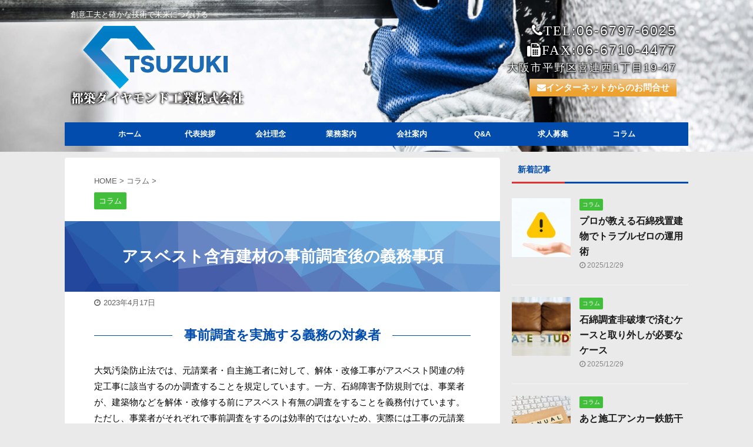

--- FILE ---
content_type: text/html; charset=UTF-8
request_url: https://tsuzuki-dx.com/column/obligations-after-preliminary-survey/
body_size: 20593
content:
<!DOCTYPE html>
<!--[if lt IE 7]>
<html class="ie6" dir="ltr" lang="ja" prefix="og: https://ogp.me/ns#"> <![endif]-->
<!--[if IE 7]>
<html class="i7" dir="ltr" lang="ja" prefix="og: https://ogp.me/ns#"> <![endif]-->
<!--[if IE 8]>
<html class="ie" dir="ltr" lang="ja" prefix="og: https://ogp.me/ns#"> <![endif]-->
<!--[if gt IE 8]><!-->
<html dir="ltr" lang="ja" prefix="og: https://ogp.me/ns#" class="s-navi-search-overlay header-bar-fixable">
<!--<![endif]-->
<head prefix="og: http://ogp.me/ns# fb: http://ogp.me/ns/fb# article: http://ogp.me/ns/article#">
<meta charset="UTF-8">
<meta name="viewport" content="width=device-width,initial-scale=1.0,user-scalable=no,viewport-fit=cover">
<meta name="format-detection" content="telephone=no">
<link rel="alternate" type="application/rss+xml" title="大阪のX線探査なら都築ダイヤモンド工業株式会社 RSS Feed" href="https://tsuzuki-dx.com/feed/"/>
<link rel="pingback" href="https://tsuzuki-dx.com/xmlrpc.php">
<!--[if lt IE 9]>
<script src="https://tsuzuki-dx.com/wp-content/themes/TSUZUKI-DX/js/html5shiv.js"></script>
<![endif]-->
<style>img:is([sizes="auto" i], [sizes^="auto," i]) { contain-intrinsic-size: 3000px 1500px }</style>
<!-- All in One SEO 4.9.2 - aioseo.com -->
<meta name="robots" content="max-image-preview:large"/>
<meta name="author" content="diamond"/>
<link rel="canonical" href="https://tsuzuki-dx.com/column/obligations-after-preliminary-survey/"/>
<meta name="generator" content="All in One SEO (AIOSEO) 4.9.2"/>
<meta property="og:locale" content="ja_JP"/>
<meta property="og:site_name" content="大阪のX線探査なら都築ダイヤモンド工業株式会社"/>
<meta property="og:type" content="article"/>
<meta property="og:title" content="アスベスト含有建材の事前調査後の義務事項 | 大阪のX線探査なら都築ダイヤモンド工業株式会社"/>
<meta property="og:url" content="https://tsuzuki-dx.com/column/obligations-after-preliminary-survey/"/>
<meta property="article:published_time" content="2023-04-17T03:24:35+00:00"/>
<meta property="article:modified_time" content="2023-04-17T09:16:11+00:00"/>
<meta name="twitter:card" content="summary"/>
<meta name="twitter:title" content="アスベスト含有建材の事前調査後の義務事項 | 大阪のX線探査なら都築ダイヤモンド工業株式会社"/>
<script type="application/ld+json" class="aioseo-schema">
{"@context":"https:\/\/schema.org","@graph":[{"@type":"Article","@id":"https:\/\/tsuzuki-dx.com\/column\/obligations-after-preliminary-survey\/#article","name":"\u30a2\u30b9\u30d9\u30b9\u30c8\u542b\u6709\u5efa\u6750\u306e\u4e8b\u524d\u8abf\u67fb\u5f8c\u306e\u7fa9\u52d9\u4e8b\u9805 | \u5927\u962a\u306eX\u7dda\u63a2\u67fb\u306a\u3089\u90fd\u7bc9\u30c0\u30a4\u30e4\u30e2\u30f3\u30c9\u5de5\u696d\u682a\u5f0f\u4f1a\u793e","headline":"\u30a2\u30b9\u30d9\u30b9\u30c8\u542b\u6709\u5efa\u6750\u306e\u4e8b\u524d\u8abf\u67fb\u5f8c\u306e\u7fa9\u52d9\u4e8b\u9805","author":{"@id":"https:\/\/tsuzuki-dx.com\/author\/diamond\/#author"},"publisher":{"@id":"https:\/\/tsuzuki-dx.com\/#organization"},"image":{"@type":"ImageObject","url":"https:\/\/tsuzuki-dx.com\/wp-content\/uploads\/2023\/04\/24855415_s.jpg","width":640,"height":480},"datePublished":"2023-04-17T12:24:35+09:00","dateModified":"2023-04-17T18:16:11+09:00","inLanguage":"ja","mainEntityOfPage":{"@id":"https:\/\/tsuzuki-dx.com\/column\/obligations-after-preliminary-survey\/#webpage"},"isPartOf":{"@id":"https:\/\/tsuzuki-dx.com\/column\/obligations-after-preliminary-survey\/#webpage"},"articleSection":"\u30b3\u30e9\u30e0"},{"@type":"BreadcrumbList","@id":"https:\/\/tsuzuki-dx.com\/column\/obligations-after-preliminary-survey\/#breadcrumblist","itemListElement":[{"@type":"ListItem","@id":"https:\/\/tsuzuki-dx.com#listItem","position":1,"name":"\u30db\u30fc\u30e0","item":"https:\/\/tsuzuki-dx.com","nextItem":{"@type":"ListItem","@id":"https:\/\/tsuzuki-dx.com\/category\/column\/#listItem","name":"\u30b3\u30e9\u30e0"}},{"@type":"ListItem","@id":"https:\/\/tsuzuki-dx.com\/category\/column\/#listItem","position":2,"name":"\u30b3\u30e9\u30e0","item":"https:\/\/tsuzuki-dx.com\/category\/column\/","nextItem":{"@type":"ListItem","@id":"https:\/\/tsuzuki-dx.com\/column\/obligations-after-preliminary-survey\/#listItem","name":"\u30a2\u30b9\u30d9\u30b9\u30c8\u542b\u6709\u5efa\u6750\u306e\u4e8b\u524d\u8abf\u67fb\u5f8c\u306e\u7fa9\u52d9\u4e8b\u9805"},"previousItem":{"@type":"ListItem","@id":"https:\/\/tsuzuki-dx.com#listItem","name":"\u30db\u30fc\u30e0"}},{"@type":"ListItem","@id":"https:\/\/tsuzuki-dx.com\/column\/obligations-after-preliminary-survey\/#listItem","position":3,"name":"\u30a2\u30b9\u30d9\u30b9\u30c8\u542b\u6709\u5efa\u6750\u306e\u4e8b\u524d\u8abf\u67fb\u5f8c\u306e\u7fa9\u52d9\u4e8b\u9805","previousItem":{"@type":"ListItem","@id":"https:\/\/tsuzuki-dx.com\/category\/column\/#listItem","name":"\u30b3\u30e9\u30e0"}}]},{"@type":"Organization","@id":"https:\/\/tsuzuki-dx.com\/#organization","name":"\u5927\u962a\u306eX\u7dda\u63a2\u67fb\u306a\u3089\u90fd\u7bc9\u30c0\u30a4\u30e4\u30e2\u30f3\u30c9\u5de5\u696d\u682a\u5f0f\u4f1a\u793e","description":"\u5275\u610f\u5de5\u592b\u3068\u78ba\u304b\u306a\u6280\u8853\u3067\u672a\u6765\u306b\u3064\u306a\u3052\u308b","url":"https:\/\/tsuzuki-dx.com\/"},{"@type":"Person","@id":"https:\/\/tsuzuki-dx.com\/author\/diamond\/#author","url":"https:\/\/tsuzuki-dx.com\/author\/diamond\/","name":"diamond","image":{"@type":"ImageObject","@id":"https:\/\/tsuzuki-dx.com\/column\/obligations-after-preliminary-survey\/#authorImage","url":"https:\/\/secure.gravatar.com\/avatar\/04eb345bc8077167da167c654f38d58adb15b64d089ffaba414cc0fcfc2a2fdb?s=96&d=mm&r=g","width":96,"height":96,"caption":"diamond"}},{"@type":"WebPage","@id":"https:\/\/tsuzuki-dx.com\/column\/obligations-after-preliminary-survey\/#webpage","url":"https:\/\/tsuzuki-dx.com\/column\/obligations-after-preliminary-survey\/","name":"\u30a2\u30b9\u30d9\u30b9\u30c8\u542b\u6709\u5efa\u6750\u306e\u4e8b\u524d\u8abf\u67fb\u5f8c\u306e\u7fa9\u52d9\u4e8b\u9805 | \u5927\u962a\u306eX\u7dda\u63a2\u67fb\u306a\u3089\u90fd\u7bc9\u30c0\u30a4\u30e4\u30e2\u30f3\u30c9\u5de5\u696d\u682a\u5f0f\u4f1a\u793e","inLanguage":"ja","isPartOf":{"@id":"https:\/\/tsuzuki-dx.com\/#website"},"breadcrumb":{"@id":"https:\/\/tsuzuki-dx.com\/column\/obligations-after-preliminary-survey\/#breadcrumblist"},"author":{"@id":"https:\/\/tsuzuki-dx.com\/author\/diamond\/#author"},"creator":{"@id":"https:\/\/tsuzuki-dx.com\/author\/diamond\/#author"},"image":{"@type":"ImageObject","url":"https:\/\/tsuzuki-dx.com\/wp-content\/uploads\/2023\/04\/24855415_s.jpg","@id":"https:\/\/tsuzuki-dx.com\/column\/obligations-after-preliminary-survey\/#mainImage","width":640,"height":480},"primaryImageOfPage":{"@id":"https:\/\/tsuzuki-dx.com\/column\/obligations-after-preliminary-survey\/#mainImage"},"datePublished":"2023-04-17T12:24:35+09:00","dateModified":"2023-04-17T18:16:11+09:00"},{"@type":"WebSite","@id":"https:\/\/tsuzuki-dx.com\/#website","url":"https:\/\/tsuzuki-dx.com\/","name":"\u5927\u962a\u306eX\u7dda\u63a2\u67fb\u306a\u3089\u90fd\u7bc9\u30c0\u30a4\u30e4\u30e2\u30f3\u30c9\u5de5\u696d\u682a\u5f0f\u4f1a\u793e","description":"\u5275\u610f\u5de5\u592b\u3068\u78ba\u304b\u306a\u6280\u8853\u3067\u672a\u6765\u306b\u3064\u306a\u3052\u308b","inLanguage":"ja","publisher":{"@id":"https:\/\/tsuzuki-dx.com\/#organization"}}]}
</script>
<!-- All in One SEO -->
<title>アスベスト含有建材の事前調査後の義務事項 | 大阪のX線探査なら都築ダイヤモンド工業株式会社</title>
<link rel='dns-prefetch' href='//ajax.googleapis.com'/>
<script type="text/javascript">//<![CDATA[
window._wpemojiSettings={"baseUrl":"https:\/\/s.w.org\/images\/core\/emoji\/16.0.1\/72x72\/","ext":".png","svgUrl":"https:\/\/s.w.org\/images\/core\/emoji\/16.0.1\/svg\/","svgExt":".svg","source":{"concatemoji":"https:\/\/tsuzuki-dx.com\/wp-includes\/js\/wp-emoji-release.min.js?ver=6.8.3"}};!function(s,n){var o,i,e;function c(e){try{var t={supportTests:e,timestamp:(new Date).valueOf()};sessionStorage.setItem(o,JSON.stringify(t))}catch(e){}}function p(e,t,n){e.clearRect(0,0,e.canvas.width,e.canvas.height),e.fillText(t,0,0);var t=new Uint32Array(e.getImageData(0,0,e.canvas.width,e.canvas.height).data),a=(e.clearRect(0,0,e.canvas.width,e.canvas.height),e.fillText(n,0,0),new Uint32Array(e.getImageData(0,0,e.canvas.width,e.canvas.height).data));return t.every(function(e,t){return e===a[t]})}function u(e,t){e.clearRect(0,0,e.canvas.width,e.canvas.height),e.fillText(t,0,0);for(var n=e.getImageData(16,16,1,1),a=0;a<n.data.length;a++)if(0!==n.data[a])return!1;return!0}function f(e,t,n,a){switch(t){case"flag":return n(e,"\ud83c\udff3\ufe0f\u200d\u26a7\ufe0f","\ud83c\udff3\ufe0f\u200b\u26a7\ufe0f")?!1:!n(e,"\ud83c\udde8\ud83c\uddf6","\ud83c\udde8\u200b\ud83c\uddf6")&&!n(e,"\ud83c\udff4\udb40\udc67\udb40\udc62\udb40\udc65\udb40\udc6e\udb40\udc67\udb40\udc7f","\ud83c\udff4\u200b\udb40\udc67\u200b\udb40\udc62\u200b\udb40\udc65\u200b\udb40\udc6e\u200b\udb40\udc67\u200b\udb40\udc7f");case"emoji":return!a(e,"\ud83e\udedf")}return!1}function g(e,t,n,a){var r="undefined"!=typeof WorkerGlobalScope&&self instanceof WorkerGlobalScope?new OffscreenCanvas(300,150):s.createElement("canvas"),o=r.getContext("2d",{willReadFrequently:!0}),i=(o.textBaseline="top",o.font="600 32px Arial",{});return e.forEach(function(e){i[e]=t(o,e,n,a)}),i}function t(e){var t=s.createElement("script");t.src=e,t.defer=!0,s.head.appendChild(t)}"undefined"!=typeof Promise&&(o="wpEmojiSettingsSupports",i=["flag","emoji"],n.supports={everything:!0,everythingExceptFlag:!0},e=new Promise(function(e){s.addEventListener("DOMContentLoaded",e,{once:!0})}),new Promise(function(t){var n=function(){try{var e=JSON.parse(sessionStorage.getItem(o));if("object"==typeof e&&"number"==typeof e.timestamp&&(new Date).valueOf()<e.timestamp+604800&&"object"==typeof e.supportTests)return e.supportTests}catch(e){}return null}();if(!n){if("undefined"!=typeof Worker&&"undefined"!=typeof OffscreenCanvas&&"undefined"!=typeof URL&&URL.createObjectURL&&"undefined"!=typeof Blob)try{var e="postMessage("+g.toString()+"("+[JSON.stringify(i),f.toString(),p.toString(),u.toString()].join(",")+"));",a=new Blob([e],{type:"text/javascript"}),r=new Worker(URL.createObjectURL(a),{name:"wpTestEmojiSupports"});return void(r.onmessage=function(e){c(n=e.data),r.terminate(),t(n)})}catch(e){}c(n=g(i,f,p,u))}t(n)}).then(function(e){for(var t in e)n.supports[t]=e[t],n.supports.everything=n.supports.everything&&n.supports[t],"flag"!==t&&(n.supports.everythingExceptFlag=n.supports.everythingExceptFlag&&n.supports[t]);n.supports.everythingExceptFlag=n.supports.everythingExceptFlag&&!n.supports.flag,n.DOMReady=!1,n.readyCallback=function(){n.DOMReady=!0}}).then(function(){return e}).then(function(){var e;n.supports.everything||(n.readyCallback(),(e=n.source||{}).concatemoji?t(e.concatemoji):e.wpemoji&&e.twemoji&&(t(e.twemoji),t(e.wpemoji)))}))}((window,document),window._wpemojiSettings);
//]]></script>
<style id='wp-emoji-styles-inline-css' type='text/css'>
img.wp-smiley, img.emoji {
display: inline !important;
border: none !important;
box-shadow: none !important;
height: 1em !important;
width: 1em !important;
margin: 0 0.07em !important;
vertical-align: -0.1em !important;
background: none !important;
padding: 0 !important;
}
</style>
<!-- <link rel='stylesheet' id='wp-block-library-css' href='https://tsuzuki-dx.com/wp-includes/css/dist/block-library/style.min.css?ver=6.8.3' type='text/css' media='all' /> -->
<link rel="stylesheet" type="text/css" href="//tsuzuki-dx.com/wp-content/cache/wpfc-minified/qtouhnsz/a42ve.css" media="all"/>
<style id='classic-theme-styles-inline-css' type='text/css'>
/*! This file is auto-generated */
.wp-block-button__link{color:#fff;background-color:#32373c;border-radius:9999px;box-shadow:none;text-decoration:none;padding:calc(.667em + 2px) calc(1.333em + 2px);font-size:1.125em}.wp-block-file__button{background:#32373c;color:#fff;text-decoration:none}
</style>
<!-- <link rel='stylesheet' id='aioseo/css/src/vue/standalone/blocks/table-of-contents/global.scss-css' href='https://tsuzuki-dx.com/wp-content/plugins/all-in-one-seo-pack/dist/Lite/assets/css/table-of-contents/global.e90f6d47.css?ver=4.9.2' type='text/css' media='all' /> -->
<link rel="stylesheet" type="text/css" href="//tsuzuki-dx.com/wp-content/cache/wpfc-minified/kc7w5v5d/9n3he.css" media="all"/>
<style id='global-styles-inline-css' type='text/css'>
:root{--wp--preset--aspect-ratio--square: 1;--wp--preset--aspect-ratio--4-3: 4/3;--wp--preset--aspect-ratio--3-4: 3/4;--wp--preset--aspect-ratio--3-2: 3/2;--wp--preset--aspect-ratio--2-3: 2/3;--wp--preset--aspect-ratio--16-9: 16/9;--wp--preset--aspect-ratio--9-16: 9/16;--wp--preset--color--black: #000000;--wp--preset--color--cyan-bluish-gray: #abb8c3;--wp--preset--color--white: #ffffff;--wp--preset--color--pale-pink: #f78da7;--wp--preset--color--vivid-red: #cf2e2e;--wp--preset--color--luminous-vivid-orange: #ff6900;--wp--preset--color--luminous-vivid-amber: #fcb900;--wp--preset--color--light-green-cyan: #7bdcb5;--wp--preset--color--vivid-green-cyan: #00d084;--wp--preset--color--pale-cyan-blue: #8ed1fc;--wp--preset--color--vivid-cyan-blue: #0693e3;--wp--preset--color--vivid-purple: #9b51e0;--wp--preset--color--soft-red: #e6514c;--wp--preset--color--light-grayish-red: #fdebee;--wp--preset--color--vivid-yellow: #ffc107;--wp--preset--color--very-pale-yellow: #fffde7;--wp--preset--color--very-light-gray: #fafafa;--wp--preset--color--very-dark-gray: #313131;--wp--preset--color--original-color-a: #43a047;--wp--preset--color--original-color-b: #795548;--wp--preset--color--original-color-c: #ec407a;--wp--preset--color--original-color-d: #9e9d24;--wp--preset--gradient--vivid-cyan-blue-to-vivid-purple: linear-gradient(135deg,rgba(6,147,227,1) 0%,rgb(155,81,224) 100%);--wp--preset--gradient--light-green-cyan-to-vivid-green-cyan: linear-gradient(135deg,rgb(122,220,180) 0%,rgb(0,208,130) 100%);--wp--preset--gradient--luminous-vivid-amber-to-luminous-vivid-orange: linear-gradient(135deg,rgba(252,185,0,1) 0%,rgba(255,105,0,1) 100%);--wp--preset--gradient--luminous-vivid-orange-to-vivid-red: linear-gradient(135deg,rgba(255,105,0,1) 0%,rgb(207,46,46) 100%);--wp--preset--gradient--very-light-gray-to-cyan-bluish-gray: linear-gradient(135deg,rgb(238,238,238) 0%,rgb(169,184,195) 100%);--wp--preset--gradient--cool-to-warm-spectrum: linear-gradient(135deg,rgb(74,234,220) 0%,rgb(151,120,209) 20%,rgb(207,42,186) 40%,rgb(238,44,130) 60%,rgb(251,105,98) 80%,rgb(254,248,76) 100%);--wp--preset--gradient--blush-light-purple: linear-gradient(135deg,rgb(255,206,236) 0%,rgb(152,150,240) 100%);--wp--preset--gradient--blush-bordeaux: linear-gradient(135deg,rgb(254,205,165) 0%,rgb(254,45,45) 50%,rgb(107,0,62) 100%);--wp--preset--gradient--luminous-dusk: linear-gradient(135deg,rgb(255,203,112) 0%,rgb(199,81,192) 50%,rgb(65,88,208) 100%);--wp--preset--gradient--pale-ocean: linear-gradient(135deg,rgb(255,245,203) 0%,rgb(182,227,212) 50%,rgb(51,167,181) 100%);--wp--preset--gradient--electric-grass: linear-gradient(135deg,rgb(202,248,128) 0%,rgb(113,206,126) 100%);--wp--preset--gradient--midnight: linear-gradient(135deg,rgb(2,3,129) 0%,rgb(40,116,252) 100%);--wp--preset--font-size--small: 13px;--wp--preset--font-size--medium: 20px;--wp--preset--font-size--large: 36px;--wp--preset--font-size--x-large: 42px;--wp--preset--spacing--20: 0.44rem;--wp--preset--spacing--30: 0.67rem;--wp--preset--spacing--40: 1rem;--wp--preset--spacing--50: 1.5rem;--wp--preset--spacing--60: 2.25rem;--wp--preset--spacing--70: 3.38rem;--wp--preset--spacing--80: 5.06rem;--wp--preset--shadow--natural: 6px 6px 9px rgba(0, 0, 0, 0.2);--wp--preset--shadow--deep: 12px 12px 50px rgba(0, 0, 0, 0.4);--wp--preset--shadow--sharp: 6px 6px 0px rgba(0, 0, 0, 0.2);--wp--preset--shadow--outlined: 6px 6px 0px -3px rgba(255, 255, 255, 1), 6px 6px rgba(0, 0, 0, 1);--wp--preset--shadow--crisp: 6px 6px 0px rgba(0, 0, 0, 1);}:where(.is-layout-flex){gap: 0.5em;}:where(.is-layout-grid){gap: 0.5em;}body .is-layout-flex{display: flex;}.is-layout-flex{flex-wrap: wrap;align-items: center;}.is-layout-flex > :is(*, div){margin: 0;}body .is-layout-grid{display: grid;}.is-layout-grid > :is(*, div){margin: 0;}:where(.wp-block-columns.is-layout-flex){gap: 2em;}:where(.wp-block-columns.is-layout-grid){gap: 2em;}:where(.wp-block-post-template.is-layout-flex){gap: 1.25em;}:where(.wp-block-post-template.is-layout-grid){gap: 1.25em;}.has-black-color{color: var(--wp--preset--color--black) !important;}.has-cyan-bluish-gray-color{color: var(--wp--preset--color--cyan-bluish-gray) !important;}.has-white-color{color: var(--wp--preset--color--white) !important;}.has-pale-pink-color{color: var(--wp--preset--color--pale-pink) !important;}.has-vivid-red-color{color: var(--wp--preset--color--vivid-red) !important;}.has-luminous-vivid-orange-color{color: var(--wp--preset--color--luminous-vivid-orange) !important;}.has-luminous-vivid-amber-color{color: var(--wp--preset--color--luminous-vivid-amber) !important;}.has-light-green-cyan-color{color: var(--wp--preset--color--light-green-cyan) !important;}.has-vivid-green-cyan-color{color: var(--wp--preset--color--vivid-green-cyan) !important;}.has-pale-cyan-blue-color{color: var(--wp--preset--color--pale-cyan-blue) !important;}.has-vivid-cyan-blue-color{color: var(--wp--preset--color--vivid-cyan-blue) !important;}.has-vivid-purple-color{color: var(--wp--preset--color--vivid-purple) !important;}.has-black-background-color{background-color: var(--wp--preset--color--black) !important;}.has-cyan-bluish-gray-background-color{background-color: var(--wp--preset--color--cyan-bluish-gray) !important;}.has-white-background-color{background-color: var(--wp--preset--color--white) !important;}.has-pale-pink-background-color{background-color: var(--wp--preset--color--pale-pink) !important;}.has-vivid-red-background-color{background-color: var(--wp--preset--color--vivid-red) !important;}.has-luminous-vivid-orange-background-color{background-color: var(--wp--preset--color--luminous-vivid-orange) !important;}.has-luminous-vivid-amber-background-color{background-color: var(--wp--preset--color--luminous-vivid-amber) !important;}.has-light-green-cyan-background-color{background-color: var(--wp--preset--color--light-green-cyan) !important;}.has-vivid-green-cyan-background-color{background-color: var(--wp--preset--color--vivid-green-cyan) !important;}.has-pale-cyan-blue-background-color{background-color: var(--wp--preset--color--pale-cyan-blue) !important;}.has-vivid-cyan-blue-background-color{background-color: var(--wp--preset--color--vivid-cyan-blue) !important;}.has-vivid-purple-background-color{background-color: var(--wp--preset--color--vivid-purple) !important;}.has-black-border-color{border-color: var(--wp--preset--color--black) !important;}.has-cyan-bluish-gray-border-color{border-color: var(--wp--preset--color--cyan-bluish-gray) !important;}.has-white-border-color{border-color: var(--wp--preset--color--white) !important;}.has-pale-pink-border-color{border-color: var(--wp--preset--color--pale-pink) !important;}.has-vivid-red-border-color{border-color: var(--wp--preset--color--vivid-red) !important;}.has-luminous-vivid-orange-border-color{border-color: var(--wp--preset--color--luminous-vivid-orange) !important;}.has-luminous-vivid-amber-border-color{border-color: var(--wp--preset--color--luminous-vivid-amber) !important;}.has-light-green-cyan-border-color{border-color: var(--wp--preset--color--light-green-cyan) !important;}.has-vivid-green-cyan-border-color{border-color: var(--wp--preset--color--vivid-green-cyan) !important;}.has-pale-cyan-blue-border-color{border-color: var(--wp--preset--color--pale-cyan-blue) !important;}.has-vivid-cyan-blue-border-color{border-color: var(--wp--preset--color--vivid-cyan-blue) !important;}.has-vivid-purple-border-color{border-color: var(--wp--preset--color--vivid-purple) !important;}.has-vivid-cyan-blue-to-vivid-purple-gradient-background{background: var(--wp--preset--gradient--vivid-cyan-blue-to-vivid-purple) !important;}.has-light-green-cyan-to-vivid-green-cyan-gradient-background{background: var(--wp--preset--gradient--light-green-cyan-to-vivid-green-cyan) !important;}.has-luminous-vivid-amber-to-luminous-vivid-orange-gradient-background{background: var(--wp--preset--gradient--luminous-vivid-amber-to-luminous-vivid-orange) !important;}.has-luminous-vivid-orange-to-vivid-red-gradient-background{background: var(--wp--preset--gradient--luminous-vivid-orange-to-vivid-red) !important;}.has-very-light-gray-to-cyan-bluish-gray-gradient-background{background: var(--wp--preset--gradient--very-light-gray-to-cyan-bluish-gray) !important;}.has-cool-to-warm-spectrum-gradient-background{background: var(--wp--preset--gradient--cool-to-warm-spectrum) !important;}.has-blush-light-purple-gradient-background{background: var(--wp--preset--gradient--blush-light-purple) !important;}.has-blush-bordeaux-gradient-background{background: var(--wp--preset--gradient--blush-bordeaux) !important;}.has-luminous-dusk-gradient-background{background: var(--wp--preset--gradient--luminous-dusk) !important;}.has-pale-ocean-gradient-background{background: var(--wp--preset--gradient--pale-ocean) !important;}.has-electric-grass-gradient-background{background: var(--wp--preset--gradient--electric-grass) !important;}.has-midnight-gradient-background{background: var(--wp--preset--gradient--midnight) !important;}.has-small-font-size{font-size: var(--wp--preset--font-size--small) !important;}.has-medium-font-size{font-size: var(--wp--preset--font-size--medium) !important;}.has-large-font-size{font-size: var(--wp--preset--font-size--large) !important;}.has-x-large-font-size{font-size: var(--wp--preset--font-size--x-large) !important;}
:where(.wp-block-post-template.is-layout-flex){gap: 1.25em;}:where(.wp-block-post-template.is-layout-grid){gap: 1.25em;}
:where(.wp-block-columns.is-layout-flex){gap: 2em;}:where(.wp-block-columns.is-layout-grid){gap: 2em;}
:root :where(.wp-block-pullquote){font-size: 1.5em;line-height: 1.6;}
</style>
<!-- <link rel='stylesheet' id='contact-form-7-css' href='https://tsuzuki-dx.com/wp-content/plugins/contact-form-7/includes/css/styles.css?ver=6.1.4' type='text/css' media='all' /> -->
<!-- <link rel='stylesheet' id='normalize-css' href='https://tsuzuki-dx.com/wp-content/themes/TSUZUKI-DX/css/normalize.css?ver=1.5.9' type='text/css' media='all' /> -->
<!-- <link rel='stylesheet' id='font-awesome-css' href='https://tsuzuki-dx.com/wp-content/themes/TSUZUKI-DX/css/fontawesome/css/font-awesome.min.css?ver=4.7.0' type='text/css' media='all' /> -->
<!-- <link rel='stylesheet' id='font-awesome-animation-css' href='https://tsuzuki-dx.com/wp-content/themes/TSUZUKI-DX/css/fontawesome/css/font-awesome-animation.min.css?ver=6.8.3' type='text/css' media='all' /> -->
<!-- <link rel='stylesheet' id='st_svg-css' href='https://tsuzuki-dx.com/wp-content/themes/TSUZUKI-DX/st_svg/style.css?ver=6.8.3' type='text/css' media='all' /> -->
<!-- <link rel='stylesheet' id='slick-css' href='https://tsuzuki-dx.com/wp-content/themes/TSUZUKI-DX/vendor/slick/slick.css?ver=1.8.0' type='text/css' media='all' /> -->
<!-- <link rel='stylesheet' id='slick-theme-css' href='https://tsuzuki-dx.com/wp-content/themes/TSUZUKI-DX/vendor/slick/slick-theme.css?ver=1.8.0' type='text/css' media='all' /> -->
<!-- <link rel='stylesheet' id='style-css' href='https://tsuzuki-dx.com/wp-content/themes/TSUZUKI-DX/style.css?ver=6.8.3' type='text/css' media='all' /> -->
<!-- <link rel='stylesheet' id='single-css' href='https://tsuzuki-dx.com/wp-content/themes/TSUZUKI-DX/st-rankcss.php' type='text/css' media='all' /> -->
<!-- <link rel='stylesheet' id='st-themecss-css' href='https://tsuzuki-dx.com/wp-content/themes/TSUZUKI-DX/st-themecss-loader.php?ver=6.8.3' type='text/css' media='all' /> -->
<link rel="stylesheet" type="text/css" href="//tsuzuki-dx.com/wp-content/cache/wpfc-minified/dfg94wv5/4km1v.css" media="all"/>
<script type="text/javascript" src="//ajax.googleapis.com/ajax/libs/jquery/1.11.3/jquery.min.js?ver=1.11.3" id="jquery-js"></script>
<link rel="https://api.w.org/" href="https://tsuzuki-dx.com/wp-json/"/><link rel="alternate" title="JSON" type="application/json" href="https://tsuzuki-dx.com/wp-json/wp/v2/posts/61865"/><link rel='shortlink' href='https://tsuzuki-dx.com/?p=61865'/>
<link rel="alternate" title="oEmbed (JSON)" type="application/json+oembed" href="https://tsuzuki-dx.com/wp-json/oembed/1.0/embed?url=https%3A%2F%2Ftsuzuki-dx.com%2Fcolumn%2Fobligations-after-preliminary-survey%2F"/>
<link rel="alternate" title="oEmbed (XML)" type="text/xml+oembed" href="https://tsuzuki-dx.com/wp-json/oembed/1.0/embed?url=https%3A%2F%2Ftsuzuki-dx.com%2Fcolumn%2Fobligations-after-preliminary-survey%2F&#038;format=xml"/>
<meta name="robots" content="index, follow"/>
<link rel="amphtml" href="https://tsuzuki-dx.com/column/obligations-after-preliminary-survey/amp/"><meta name="thumbnail" content="https://tsuzuki-dx.com/wp-content/uploads/2023/04/24855415_s.jpg">
<link rel="canonical" href="https://tsuzuki-dx.com/column/obligations-after-preliminary-survey/"/>
<style type="text/css" id="custom-background-css">
body.custom-background { background-color: #eaeaea; }
</style>
<link rel="icon" href="https://tsuzuki-dx.com/wp-content/uploads/2020/09/cropped-logo_03-32x32.png" sizes="32x32"/>
<link rel="icon" href="https://tsuzuki-dx.com/wp-content/uploads/2020/09/cropped-logo_03-192x192.png" sizes="192x192"/>
<link rel="apple-touch-icon" href="https://tsuzuki-dx.com/wp-content/uploads/2020/09/cropped-logo_03-180x180.png"/>
<meta name="msapplication-TileImage" content="https://tsuzuki-dx.com/wp-content/uploads/2020/09/cropped-logo_03-270x270.png"/>
<style id="sccss">/* カスタム CSS をここに入力してください */
.cont-botton{margin-top:15px!important;}
/* 白文字のぼやかし黒 */
.outline {
/*display        : inline-block;*/
color          : #ffffff;            /* 文字の色 */
/*font-size      : 36pt;               /* 文字のサイズ */
letter-spacing : 2px;                /* 文字間 */
text-shadow    : 
1px  1px 3px rgba(0, 0, 0, 0.41),
-1px  1px 3px rgba(0, 0, 0, 0.41),
1px -1px 3px rgba(0, 0, 0, 0.41),
-1px -1px 3px rgba(0, 0, 0, 0.41),
1px  0px 3px rgba(0, 0, 0, 0.41),
0px  1px 3px rgba(0, 0, 0, 0.41),
-1px  0px 3px rgba(0, 0, 0, 0.41),
0px -1px 3px rgba(0, 0, 0, 0.41);        /* 文字の影 */
}
#footer p {
font-size: 14px;
}
.footer-r{
text-align: center;
}
.footer-r-2{
text-align: center;
/*padding-top:30px;*/
}
.st-footer-tel{
text-align: center !important;
}
/* ヘッダー右ウィジェット */
.headbox p {
text-align: right !important;
}
.ribbon {
position: relative;
margin: 20px -10px 20px -10px;
padding: 10px 5px 10px 20px;
}
.ribbon:after, ribbon:before {
content: "";
position: absolute;
top: 100%;
height: 0;
width: 0;
border: 5px solid transparent;
border-top: 5px solid #333;
}
.ribbon:after {
left: 0;
border-right: 5px solid #333;
}
.ribbon:before {
right: 0;
border-left: 5px solid #333;
}
/* 左ボーダー＆下ボーダー見出し */
.border {
position: relative;
padding: .25em 0 .5em .75em;
border-left: 6px solid #1D62AF;/* ←色を変更する */
}
.border::after {
position: absolute;
left: 0;
bottom: 0;
content: '';
width: 100%;
height: 0;
border-bottom: 1px solid #1D62AF;
}
/* ヘッダーのお問合せボタン */
/*下のボックスのボタン*/
.btn{
font-size:15px;
display: inline-block;
position: relative;
text-decoration: none;
color: #fff !important;
width: 250px;
height: 30px;
line-height: 30px;
border-radius: 1px;
text-align: center;
vertical-align: middle;
overflow: hidden;
font-weight: bold;
background-image: -webkit-linear-gradient(#edc589 10%, #eda12f 70%);
background-image: linear-gradient(#edc589 10%, #eda12f 70%);
/*text-shadow: 1px 1px 1px rgba(255, 255, 255, 0.66);
box-shadow: 0 1px 1px rgba(0, 0, 0, 0.28);*/
}
/**/
.image img {
position: relative;
top: 50%;
-webkit-transform: translateY(-50%);
-ms-transform: translateY(-50%);
transform: translateY(-50%);
}
/*ヘッダー＆フッターのメニュー*/
#header-r .footermenust {
padding: 0 5px 0 0 !important;
}
/* bluebox */
.bluebox {
background-color:#edffff;
padding:20px;
font-size: 18px;
line-height: 30px;
}
/* redbox */
.redbox2 {
background-color:#fff4ff;
padding:20px;
border:none;
font-size: 18px;
line-height: 30px;
}
</style>				<!-- Global site tag (gtag.js) - Google Analytics -->
<script async src="https://www.googletagmanager.com/gtag/js?id=UA-101844609-1"></script>
<script>window.dataLayer=window.dataLayer||[];function gtag(){dataLayer.push(arguments);}gtag('js',new Date());gtag('config','UA-101844609-1');</script>
<script>jQuery(function(){jQuery('.st-btn-open').click(function(){jQuery(this).next('.st-slidebox').stop(true,true).slideToggle();jQuery(this).addClass('st-btn-open-click');});});</script>
<script>jQuery(function(){jQuery('.post h2 , .h2modoki').wrapInner('<span class="st-dash-design"></span>');})</script>
<script>jQuery(function(){jQuery("#toc_container:not(:has(ul ul))").addClass("only-toc");jQuery(".st-ac-box ul:has(.cat-item)").each(function(){jQuery(this).addClass("st-ac-cat");});});</script>
<script>jQuery(function(){jQuery('.st-star').parent('.rankh4').css('padding-bottom','5px');});</script>
<script>(function(window,document,$,undefined){'use strict';var largeScreen=window.matchMedia('screen and (min-width: 960px)');function resetStickyPosition(){$('.st-sticky, thead th, thead td').css('top','');}function updateStickyPosition(){var $headerBar=$('#s-navi dl.acordion');var headerBarHeight=$headerBar.height();var scrollTop=$(window).scrollTop();$('.st-sticky, thead th, thead td').each(function(index,element){var $element=$(element);var tagName=$element.prop('nodeName');var elementTop;if(tagName==='TH'||tagName==='TD'){if($element.closest('.scroll-box').length){return;}elementTop=$element.parent('tr').offset().top;}else{elementTop=$element.offset().top;}if(scrollTop+headerBarHeight>elementTop){if(parseInt($element.css('top'),10)!==headerBarHeight){$element.css('top',headerBarHeight);}}else{$element.css('top','');}});}function resetContentPosition(){$('header').css('padding-top','');$('#headbox-bg').css('margin-top','');}function fixContentPosition(){var $headerBar=$('#s-navi dl.acordion');var height=$headerBar.height();$headerBar.css('padding-top',height);$headerBar.css('margin-top',-height);}function onScroll(){updateStickyPosition();}function onLargeScreen(){$(window).off('scroll',onScroll);resetContentPosition();resetStickyPosition();}function onSmallScreen(){$(window).on('scroll',onScroll);fixContentPosition();updateStickyPosition();}function initialize(){largeScreen.addListener(function(mql){if(mql.matches){onLargeScreen();}else{onSmallScreen();}});if(largeScreen.matches){onLargeScreen();}else{onSmallScreen();}}$(function(){initialize();});}(window,window.document,jQuery));$(function(){$(window).scroll(function(){if(jQuery(this).scrollTop()>100){$('#s-navi dl.acordion').addClass('ac-shadow');}else{$('#s-navi dl.acordion').removeClass('ac-shadow');}});});</script>
<!-- どこのYoutube動画からきたのか -->
<script>document.addEventListener('DOMContentLoaded',function(){const KEY='last_youtube_id';const params=new URLSearchParams(window.location.search);const youtubeId=params.get('youtube_id');if(youtubeId){localStorage.setItem(KEY,youtubeId);}const input=document.querySelector('input[name="youtube_id"]');if(input){const saved=localStorage.getItem(KEY);if(saved)input.value=saved;}});</script>
</head>
<body class="wp-singular post-template-default single single-post postid-61865 single-format-standard custom-background wp-theme-TSUZUKI-DX not-front-page">
<div id="st-ami">
<div id="wrapper" class="">
<div id="wrapper-in">
<header id="" class="bg-slider">
<div id="headbox-bg">
<div id="headbox">
<nav id="s-navi" class="pcnone" data-st-nav data-st-nav-type="fixed">
<dl class="acordion is-active" data-st-nav-primary>
<dt class="trigger">
<p class="acordion_button"><span class="op op-menu has-text"><i class="fa st-svg-menu_thin"></i></span></p>
<!-- 追加メニュー -->
<p class="acordion_extra_1"><a href="tel:06-6797-6025"><span class="op-st"><i class="fa fa-phone" aria-hidden="true"></i><span class="op-text">06-6797-6025</span></span></a></p>
<!-- 追加メニュー2 -->
</dt>
<dd class="acordion_tree">
<div class="acordion_tree_content">
<div class="menu-%e3%82%b0%e3%83%ad%e3%83%bc%e3%83%90%e3%83%ab%e3%83%a1%e3%83%8b%e3%83%a5%e3%83%bc-container"><ul id="menu-%e3%82%b0%e3%83%ad%e3%83%bc%e3%83%90%e3%83%ab%e3%83%a1%e3%83%8b%e3%83%a5%e3%83%bc" class="menu"><li id="menu-item-27" class="menu-item menu-item-type-custom menu-item-object-custom menu-item-home menu-item-27"><a href="https://tsuzuki-dx.com/"><span class="menu-item-label">ホーム</span></a></li>
<li id="menu-item-26" class="menu-item menu-item-type-post_type menu-item-object-page menu-item-26"><a href="https://tsuzuki-dx.com/president/"><span class="menu-item-label">代表挨拶</span></a></li>
<li id="menu-item-59994" class="menu-item menu-item-type-post_type menu-item-object-page menu-item-59994"><a href="https://tsuzuki-dx.com/company-philosophy/"><span class="menu-item-label">会社理念</span></a></li>
<li id="menu-item-25" class="menu-item menu-item-type-post_type menu-item-object-page menu-item-25"><a href="https://tsuzuki-dx.com/business/"><span class="menu-item-label">業務案内</span></a></li>
<li id="menu-item-24" class="menu-item menu-item-type-post_type menu-item-object-page menu-item-24"><a href="https://tsuzuki-dx.com/company/"><span class="menu-item-label">会社案内</span></a></li>
<li id="menu-item-23" class="menu-item menu-item-type-post_type menu-item-object-page menu-item-23"><a href="https://tsuzuki-dx.com/faq/"><span class="menu-item-label">Q&#038;A</span></a></li>
<li id="menu-item-59795" class="menu-item menu-item-type-custom menu-item-object-custom menu-item-59795"><a href="https://lp.tsuzuki-dx.com/"><span class="menu-item-label">求人募集</span></a></li>
<li id="menu-item-140" class="menu-item menu-item-type-custom menu-item-object-custom menu-item-140"><a href="https://tsuzuki-dx.com/category/column/"><span class="menu-item-label">コラム</span></a></li>
</ul></div>						<div class="clear"></div>
</div>
</dd>
</dl>
</nav>
<div id="header-l">
<div id="st-text-logo">
<!-- キャプション -->
<p class="descr sitenametop">
創意工夫と確かな技術で未来につなげる               			 </p>
<!-- ロゴ又はブログ名 -->
<p class="sitename"><a href="https://tsuzuki-dx.com/">
<img class="sitename-bottom" alt="大阪のX線探査なら都築ダイヤモンド工業株式会社" src="https://tsuzuki-dx.com/wp-content/uploads/2020/09/logo3.png">
</a></p>
<!-- ロゴ又はブログ名ここまで -->
</div>
</div><!-- /#header-l -->
<div id="header-r" class="smanone">
<div id="st_custom_html_widget-2" class="widget_text headbox widget_st_custom_html_widget">
<div class="textwidget custom-html-widget">
<p class="outline" style="font-size: 23px; padding-bottom: 10px;"><i class="fa fa-phone" aria-hidden="true">TEL: </i>06-6797-6025</p>
<p class="outline" style="font-size: 23px;"><i class="fa fa-fax" aria-hidden="true">FAX: </i>06-6710-4477</p>
<p class="outline" style="font-size:18px;padding-top:10px;padding-bottom:10px;">
大阪市平野区喜連西1丁目19-47</p>
<p><a class="btn" href="https://tsuzuki-dx.com/contact/"><i class="fa fa-envelope" aria-hidden="true"></i>インターネットからのお問合せ</a></p>		</div>
</div>
</div><!-- /#header-r -->
</div><!-- /#headbox-bg -->
</div><!-- /#headbox clearfix -->
<div id="gazou-wide">
<div id="st-menubox">
<div id="st-menuwide">
<nav class="smanone clearfix"><ul id="menu-%e3%82%b0%e3%83%ad%e3%83%bc%e3%83%90%e3%83%ab%e3%83%a1%e3%83%8b%e3%83%a5%e3%83%bc-1" class="menu"><li class="menu-item menu-item-type-custom menu-item-object-custom menu-item-home menu-item-27"><a href="https://tsuzuki-dx.com/">ホーム</a></li>
<li class="menu-item menu-item-type-post_type menu-item-object-page menu-item-26"><a href="https://tsuzuki-dx.com/president/">代表挨拶</a></li>
<li class="menu-item menu-item-type-post_type menu-item-object-page menu-item-59994"><a href="https://tsuzuki-dx.com/company-philosophy/">会社理念</a></li>
<li class="menu-item menu-item-type-post_type menu-item-object-page menu-item-25"><a href="https://tsuzuki-dx.com/business/">業務案内</a></li>
<li class="menu-item menu-item-type-post_type menu-item-object-page menu-item-24"><a href="https://tsuzuki-dx.com/company/">会社案内</a></li>
<li class="menu-item menu-item-type-post_type menu-item-object-page menu-item-23"><a href="https://tsuzuki-dx.com/faq/">Q&#038;A</a></li>
<li class="menu-item menu-item-type-custom menu-item-object-custom menu-item-59795"><a href="https://lp.tsuzuki-dx.com/">求人募集</a></li>
<li class="menu-item menu-item-type-custom menu-item-object-custom menu-item-140"><a href="https://tsuzuki-dx.com/category/column/">コラム</a></li>
</ul></nav>			</div>
</div>
</div>
</header>
<div id="content-w">
<div id="st-header-post-under-box" class="st-header-post-no-data " style="">
<div class="st-dark-cover">
</div>
</div>
<div id="content" class="clearfix">
<div id="contentInner">
<main>
<article>
<div id="post-61865" class="st-post post-61865 post type-post status-publish format-standard has-post-thumbnail hentry category-column">
<!--ぱんくず -->
<div id="breadcrumb">
<ol itemscope itemtype="http://schema.org/BreadcrumbList">
<li itemprop="itemListElement" itemscope itemtype="http://schema.org/ListItem">
<a href="https://tsuzuki-dx.com" itemprop="item">
<span itemprop="name">HOME</span>
</a>
&gt;
<meta itemprop="position" content="1"/>
</li>
<li itemprop="itemListElement" itemscope itemtype="http://schema.org/ListItem">
<a href="https://tsuzuki-dx.com/category/column/" itemprop="item">
<span itemprop="name">コラム</span>
</a>
&gt;
<meta itemprop="position" content="2"/>
</li>
</ol>
</div>
<!--/ ぱんくず -->
<!--ループ開始 -->
<p class="st-catgroup">
<a href="https://tsuzuki-dx.com/category/column/" title="View all posts in コラム" rel="category tag"><span class="catname st-catid4">コラム</span></a>							</p>
<h1 class="entry-title">アスベスト含有建材の事前調査後の義務事項</h1>
<div class="blogbox ">
<p><span class="kdate">
<i class="fa fa-clock-o"></i><time class="updated" datetime="2023-04-17T12:24:35+0900">2023年4月17日</time>
</span></p>
</div>
<div class="mainbox">
<div id="nocopy"><!-- コピー禁止エリアここから -->
<div class="entry-content">
<h2>事前調査を実施する義務の対象者</h2>
<p>大気汚染防止法では、元請業者・自主施工者に対して、解体・改修工事がアスベスト関連の特定工事に該当するのか調査することを規定しています。一方、石綿障害予防規則では、事業者が、建築物などを解体・改修する前にアスベスト有無の調査をすることを義務付けています。ただし、事業者がそれぞれで事前調査をするのは効率的ではないため、実際には工事の元請業者などが主体となって事前調査を行い、その結果を下請負人に伝えるというケースが多く見られます。</p>
<h2>事前調査の実施認可者</h2>
<p>アスベストを含有する建材を適切に判断するためには、一定の知識を有し、調査を行った上で、的確な判断ができる調査者が必要です。<br/>
２０２３年１０月からは、大気汚染防止法および石綿障害予防規則にて、建築物については、石綿含有建材調査者の有資格者による書面調査と現地の目視調査が義務化されます。また、石綿障害予防規則では、分析調査を行う場合において、石綿分析調査の有資格者による実施が義務付けられます。建材の採取については、採取箇所を適切に判断するために、調査者が現地の目視調査と併せて行うことが望ましいです。</p>
<h2>事前調査記録の作成、備え付けおよび保存</h2>
<p>事前調査を実施した際には、大気汚染防止法と石綿障害予防規則の規定により、元請業者・事業者は事前調査結果の記録を作成する義務があります。また、この記録の写しは、作業中に現場に備え付けを実施し、作業終了後も保存する必要があります。<br/>
以下に、事前調査記録について注意点を解説していきます。</p>
<h3>１，事前調査記録の作成</h3>
<p>大気汚染防止法および石綿障害予防規則において、事前調査結果の記録事項としては、</p>
<div class="graybox">・工事の名称及び概要<br/>
・事前調査の方法<br/>
・調査結果と判断根拠<br/>
・建築物などの概要、構造<br/>
・作業の対象となる部分、事前調査を行った部分</div>
<p>などが挙げられています。<br/>
大気汚染防止法と石綿障害予防規則によって規定されている記録は、それぞれ別々に作成する必要はありませんが、それぞれの要求事項を全て網羅する必要があります。作成した記録は、作業の期間に工事関係者が確認できる状態にしておくだけでなく、作業が終了した後にも都道府県・労働基準監督署による立入検査で、調査の的確さを検証できるものでなければなりません。</p>
<h3>２，事前調査結果の写し備え付け</h3>
<p>上記の過程で作成した調査結果記録の写しは、除去作業を実施している作業場に常に保管する必要があります。作業者には、アスベスト含有建材の有無、種類、使用場所、および解体・改修開始後に調査する場所などを明確に伝えた上で、作業を進める必要があります。そのため、作業期間中は、現場で作業者が調査記録をいつでも参照できるようにしておく必要があります。元請業者が工事全体を網羅した調査記録を現場に保管し、関連する下請業者が閲覧できる状況にしておくことも考えられますが、実務上の問題がある場合は、下請業者もそれぞれ現場に調査記録を保管しておくとよいでしょう。</p>
<h3>３，記録の保存</h3>
<p>事前調査結果の記録は、作業終了後にも調査が正確であったか確認できるように、一定期間保存する必要があります。<br/>
大気汚染防止法では、解体工事が完了した日から3年間、石綿障害予防規則では、全ての事前調査が完了した日から3年間の保存期間が定められています。<br/>
記録の保存について、大気汚染防止法では元請業者のみに保管を義務付けられていますが、石綿障害予防規則では下請負人を含む事業者全てに保管を義務付けています。<br/>
また、建物所有者や発注者も、アスベストの飛散防止対策の義務を負っているため、万一のために事前調査結果を保管しておくことが望ましいです。更に、建築物など改修工事の事前調査の結果は、将来的に解体工事が行われる際、参考になる可能性があるため、これらの情報は発注者も保管しておくことを推奨します。</p>
<h2>事前調査結果の発注者への説明</h2>
<p>大気汚染防止法では、元請業者は発注者に、書面で事前調査の結果を報告することが義務付けられています。<br/>
調査者は、書面調査や現地での目視確認の情報をもとに、事前調査の記録を作成します。その後、元請業者は調査者が作成した記録をもとに、報告内容をまとめて発注者へ書面で報告を行います。</p>
<h2>都道府県等、労働基準監督署への報告</h2>
<p>２０２２年４月１日以降、大気汚染防止法と石綿障害予防規則により、解体・改修工事の元請業者や事業者は、事前調査結果を都道府県や労働基準監督署に報告することが義務付けられています。<br/>
報告は、調査結果を整理した後、速やかに行う必要があります。建築物の構造上、工事前に目視できない箇所がある場合は、工事後に調査を行い、再度報告を行う必要があります。<br/>
報告方法については、国が設置した電子システムを通じて行いますが、災害などにより電子システムの使用が困難な場合は、大気汚染防止法と石綿障害予防規則で定められた様式による報告書で行うことも可能です。</p>
</div>
</div><!-- コピー禁止エリアここまで -->
<div class="adbox">
<div style="padding-top:10px;">
</div>
</div>
</div><!-- .mainboxここまで -->
<div class="sns ">
<ul class="clearfix">
<!--ツイートボタン-->
<li class="twitter"> 
<a rel="nofollow" onclick="window.open('//twitter.com/intent/tweet?url=https%3A%2F%2Ftsuzuki-dx.com%2Fcolumn%2Fobligations-after-preliminary-survey%2F&text=%E3%82%A2%E3%82%B9%E3%83%99%E3%82%B9%E3%83%88%E5%90%AB%E6%9C%89%E5%BB%BA%E6%9D%90%E3%81%AE%E4%BA%8B%E5%89%8D%E8%AA%BF%E6%9F%BB%E5%BE%8C%E3%81%AE%E7%BE%A9%E5%8B%99%E4%BA%8B%E9%A0%85&tw_p=tweetbutton', '', 'width=500,height=450'); return false;"><i class="fa fa-twitter"></i><span class="snstext ">Twitter</span></a>
</li>
<!--シェアボタン-->      
<li class="facebook">
<a href="//www.facebook.com/sharer.php?src=bm&u=https%3A%2F%2Ftsuzuki-dx.com%2Fcolumn%2Fobligations-after-preliminary-survey%2F&t=%E3%82%A2%E3%82%B9%E3%83%99%E3%82%B9%E3%83%88%E5%90%AB%E6%9C%89%E5%BB%BA%E6%9D%90%E3%81%AE%E4%BA%8B%E5%89%8D%E8%AA%BF%E6%9F%BB%E5%BE%8C%E3%81%AE%E7%BE%A9%E5%8B%99%E4%BA%8B%E9%A0%85" target="_blank" rel="nofollow noopener"><i class="fa fa-facebook"></i><span class="snstext ">Share</span>
</a>
</li>
<!--ポケットボタン-->      
<li class="pocket">
<a rel="nofollow" onclick="window.open('//getpocket.com/edit?url=https%3A%2F%2Ftsuzuki-dx.com%2Fcolumn%2Fobligations-after-preliminary-survey%2F&title=%E3%82%A2%E3%82%B9%E3%83%99%E3%82%B9%E3%83%88%E5%90%AB%E6%9C%89%E5%BB%BA%E6%9D%90%E3%81%AE%E4%BA%8B%E5%89%8D%E8%AA%BF%E6%9F%BB%E5%BE%8C%E3%81%AE%E7%BE%A9%E5%8B%99%E4%BA%8B%E9%A0%85', '', 'width=500,height=350'); return false;"><i class="fa fa-get-pocket"></i><span class="snstext ">Pocket</span></a></li>
<!--はてブボタン-->
<li class="hatebu">       
<a href="//b.hatena.ne.jp/entry/https://tsuzuki-dx.com/column/obligations-after-preliminary-survey/" class="hatena-bookmark-button" data-hatena-bookmark-layout="simple" title="アスベスト含有建材の事前調査後の義務事項" rel="nofollow"><i class="fa st-svg-hateb"></i><span class="snstext ">Hatena</span>
</a><script type="text/javascript" src="//b.st-hatena.com/js/bookmark_button.js" charset="utf-8" async="async"></script>
</li>
<!--LINEボタン-->   
<li class="line">
<a href="//line.me/R/msg/text/?%E3%82%A2%E3%82%B9%E3%83%99%E3%82%B9%E3%83%88%E5%90%AB%E6%9C%89%E5%BB%BA%E6%9D%90%E3%81%AE%E4%BA%8B%E5%89%8D%E8%AA%BF%E6%9F%BB%E5%BE%8C%E3%81%AE%E7%BE%A9%E5%8B%99%E4%BA%8B%E9%A0%85%0Ahttps%3A%2F%2Ftsuzuki-dx.com%2Fcolumn%2Fobligations-after-preliminary-survey%2F" target="_blank" rel="nofollow noopener"><i class="fa fa-comment" aria-hidden="true"></i><span class="snstext">LINE</span></a>
</li> 
<!--URLコピーボタン-->
<li class="share-copy">
<a href="#" rel="nofollow" data-st-copy-text="アスベスト含有建材の事前調査後の義務事項 / https://tsuzuki-dx.com/column/obligations-after-preliminary-survey/"><i class="fa fa-clipboard"></i><span class="snstext">コピーする</span></a>
</li>
</ul>
</div> 
<p class="tagst">
<i class="fa fa-folder-open-o" aria-hidden="true"></i>-<a href="https://tsuzuki-dx.com/category/column/" rel="category tag">コラム</a><br/>
</p>
<aside>
<p class="author" style="display:none;"><a href="https://tsuzuki-dx.com/author/diamond/" title="diamond" class="vcard author"><span class="fn">author</span></a></p>
<!--ループ終了-->
<hr class="hrcss"/>
<div id="comments">
<div id="respond" class="comment-respond">
<h3 id="reply-title" class="comment-reply-title">comment <small><a rel="nofollow" id="cancel-comment-reply-link" href="/column/obligations-after-preliminary-survey/#respond" style="display:none;">コメントをキャンセル</a></small></h3><form action="https://tsuzuki-dx.com/wp-comments-post.php" method="post" id="commentform" class="comment-form"><p class="comment-notes"><span id="email-notes">メールアドレスが公開されることはありません。</span> <span class="required-field-message"><span class="required">※</span> が付いている欄は必須項目です</span></p><p class="comment-form-comment"><label for="comment">コメント <span class="required">※</span></label> <textarea id="comment" name="comment" cols="45" rows="8" maxlength="65525" required="required"></textarea></p><p class="comment-form-author"><label for="author">名前 <span class="required">※</span></label> <input id="author" name="author" type="text" value="" size="30" maxlength="245" autocomplete="name" required="required"/></p>
<p class="comment-form-email"><label for="email">メール <span class="required">※</span></label> <input id="email" name="email" type="text" value="" size="30" maxlength="100" aria-describedby="email-notes" autocomplete="email" required="required"/></p>
<p class="comment-form-url"><label for="url">サイト</label> <input id="url" name="url" type="text" value="" size="30" maxlength="200" autocomplete="url"/></p>
<p class="comment-form-cookies-consent"><input id="wp-comment-cookies-consent" name="wp-comment-cookies-consent" type="checkbox" value="yes"/> <label for="wp-comment-cookies-consent">次回のコメントで使用するためブラウザーに自分の名前、メールアドレス、サイトを保存する。</label></p>
<p><img src="https://tsuzuki-dx.com/wp-content/siteguard/104950079.png" alt="CAPTCHA"></p><p><label for="siteguard_captcha">上に表示された文字を入力してください。</label><br/><input type="text" name="siteguard_captcha" id="siteguard_captcha" class="input" value="" size="10" aria-required="true"/><input type="hidden" name="siteguard_captcha_prefix" id="siteguard_captcha_prefix" value="104950079"/></p><p class="form-submit"><input name="submit" type="submit" id="submit" class="submit" value="送信"/> <input type='hidden' name='comment_post_ID' value='61865' id='comment_post_ID'/>
<input type='hidden' name='comment_parent' id='comment_parent' value='0'/>
</p><p style="display: none !important;" class="akismet-fields-container" data-prefix="ak_"><label>&#916;<textarea name="ak_hp_textarea" cols="45" rows="8" maxlength="100"></textarea></label><input type="hidden" id="ak_js_1" name="ak_js" value="118"/><script>document.getElementById("ak_js_1").setAttribute("value",(new Date()).getTime());</script></p><p class="tsa_param_field_tsa_" style="display:none;">email confirm<span class="required">*</span><input type="text" name="tsa_email_param_field___" id="tsa_email_param_field___" size="30" value=""/>
</p><p class="tsa_param_field_tsa_2" style="display:none;">post date<span class="required">*</span><input type="text" name="tsa_param_field_tsa_3" id="tsa_param_field_tsa_3" size="30" value="2026-01-21 00:20:21"/>
</p><p id="throwsSpamAway">日本語が含まれない投稿は無視されますのでご注意ください。（スパム対策）</p></form>	</div><!-- #respond -->
</div>
<!-- END singer -->
<!--関連記事-->
<h4 class="point"><span class="point-in">関連記事</span></h4>
<div class="kanren" data-st-load-more-content data-st-load-more-id="c2c52ae7-112b-45fd-9c62-a91924d62b7e">
<dl class="clearfix">
<dt><a href="https://tsuzuki-dx.com/column/confirming-the-performance-of-the-post-installed-anchor-part/">
<img width="150" height="150" src="https://tsuzuki-dx.com/wp-content/uploads/2024/03/24991038_s-150x150.jpg" class="attachment-st_thumb150 size-st_thumb150 wp-post-image" alt="" decoding="async" srcset="https://tsuzuki-dx.com/wp-content/uploads/2024/03/24991038_s-150x150.jpg 150w, https://tsuzuki-dx.com/wp-content/uploads/2024/03/24991038_s-100x100.jpg 100w" sizes="(max-width: 150px) 100vw, 150px"/>							
</a></dt>
<dd>
<p class="st-catgroup itiran-category">
<a href="https://tsuzuki-dx.com/category/column/" title="View all posts in コラム" rel="category tag"><span class="catname st-catid4">コラム</span></a>	</p>
<h5 class="kanren-t">
<a href="https://tsuzuki-dx.com/column/confirming-the-performance-of-the-post-installed-anchor-part/">あと施工アンカー部の性能確認</a>
</h5>
<div class="st-excerpt smanone">
<p>性能の評価および判定 建築構造物の安定性や耐久性には、日々の点検とメンテナンスが欠かせません。その中でも重要なのが、あと施工アンカー部の性能確認です。これは設置したアンカーの性能が問題なく維持されてい ... </p>
</div>
</dd>
</dl>
<dl class="clearfix">
<dt><a href="https://tsuzuki-dx.com/column/about-types-of-asbestos/">
<img width="150" height="150" src="https://tsuzuki-dx.com/wp-content/uploads/2023/01/25209037_s-150x150.jpg" class="attachment-st_thumb150 size-st_thumb150 wp-post-image" alt="" decoding="async" srcset="https://tsuzuki-dx.com/wp-content/uploads/2023/01/25209037_s-150x150.jpg 150w, https://tsuzuki-dx.com/wp-content/uploads/2023/01/25209037_s-100x100.jpg 100w" sizes="(max-width: 150px) 100vw, 150px"/>							
</a></dt>
<dd>
<p class="st-catgroup itiran-category">
<a href="https://tsuzuki-dx.com/category/column/" title="View all posts in コラム" rel="category tag"><span class="catname st-catid4">コラム</span></a>	</p>
<h5 class="kanren-t">
<a href="https://tsuzuki-dx.com/column/about-types-of-asbestos/">アスベストの種類のついて</a>
</h5>
<div class="st-excerpt smanone">
<p>&nbsp; &nbsp; アスベストは天然の繊維状珪酸塩鉱物の総称です。その有害性が明らかになるにつれてアスベストの定義が必要となり、１９７３年、世界保健機構（WHO）は初めてアスベストの定義を公表 ... </p>
</div>
</dd>
</dl>
<dl class="clearfix">
<dt><a href="https://tsuzuki-dx.com/column/test-method-for-post-installed-anchors-shear-test/">
<img width="150" height="150" src="https://tsuzuki-dx.com/wp-content/uploads/2024/11/31387777_s-150x150.jpg" class="attachment-st_thumb150 size-st_thumb150 wp-post-image" alt="" decoding="async" srcset="https://tsuzuki-dx.com/wp-content/uploads/2024/11/31387777_s-150x150.jpg 150w, https://tsuzuki-dx.com/wp-content/uploads/2024/11/31387777_s-100x100.jpg 100w" sizes="(max-width: 150px) 100vw, 150px"/>							
</a></dt>
<dd>
<p class="st-catgroup itiran-category">
<a href="https://tsuzuki-dx.com/category/column/" title="View all posts in コラム" rel="category tag"><span class="catname st-catid4">コラム</span></a>	</p>
<h5 class="kanren-t">
<a href="https://tsuzuki-dx.com/column/test-method-for-post-installed-anchors-shear-test/">あと施工アンカーの試験方法（せん断試験）</a>
</h5>
<div class="st-excerpt smanone">
<p>あと施工アンカーは、建物や構造物の安全性を保つために重要な役割を果たしています。その性能を正確に評価するためには試験が必要です。 中でも、せん断試験はアンカーの耐久性や安全性を確認するための重要な試験 ... </p>
</div>
</dd>
</dl>
<dl class="clearfix">
<dt><a href="https://tsuzuki-dx.com/column/asbestos-containing-buildings/">
<img width="150" height="150" src="https://tsuzuki-dx.com/wp-content/uploads/2024/10/30787771_s-150x150.jpg" class="attachment-st_thumb150 size-st_thumb150 wp-post-image" alt="" decoding="async" srcset="https://tsuzuki-dx.com/wp-content/uploads/2024/10/30787771_s-150x150.jpg 150w, https://tsuzuki-dx.com/wp-content/uploads/2024/10/30787771_s-100x100.jpg 100w" sizes="(max-width: 150px) 100vw, 150px"/>							
</a></dt>
<dd>
<p class="st-catgroup itiran-category">
<a href="https://tsuzuki-dx.com/category/column/" title="View all posts in コラム" rel="category tag"><span class="catname st-catid4">コラム</span></a>	</p>
<h5 class="kanren-t">
<a href="https://tsuzuki-dx.com/column/asbestos-containing-buildings/">プロが教える石綿残置建物でトラブルゼロの運用術</a>
</h5>
<div class="st-excerpt smanone">
<p>古い建築物の中には、石綿（アスベスト）含有建材が残っているものが少なくありません。 当社は、そうした石綿残置建物を安全に運用していくため、適切な維持管理が必須です。 石綿は飛散すると健康被害のリスクが ... </p>
</div>
</dd>
</dl>
<dl class="clearfix">
<dt><a href="https://tsuzuki-dx.com/column/the-representative-of-asbestos-a-thorough-explanation-of-the-characteristics-and-risks-of-chrysotile/">
<img width="150" height="150" src="https://tsuzuki-dx.com/wp-content/uploads/2025/01/30804842_s-150x150.jpg" class="attachment-st_thumb150 size-st_thumb150 wp-post-image" alt="" decoding="async" srcset="https://tsuzuki-dx.com/wp-content/uploads/2025/01/30804842_s-150x150.jpg 150w, https://tsuzuki-dx.com/wp-content/uploads/2025/01/30804842_s-100x100.jpg 100w" sizes="(max-width: 150px) 100vw, 150px"/>							
</a></dt>
<dd>
<p class="st-catgroup itiran-category">
<a href="https://tsuzuki-dx.com/category/column/" title="View all posts in コラム" rel="category tag"><span class="catname st-catid4">コラム</span></a>	</p>
<h5 class="kanren-t">
<a href="https://tsuzuki-dx.com/column/the-representative-of-asbestos-a-thorough-explanation-of-the-characteristics-and-risks-of-chrysotile/">アスベストの代表格！クリソタイルの特徴とリスクを徹底解説</a>
</h5>
<div class="st-excerpt smanone">
<p>アスベストは、その優れた耐熱性や強度、そして加工のしやすさから、長い間建材や工業製品に幅広く使用されてきました。しかし、その有用性の裏には、深刻な健康被害のリスクが隠されています。その中でも、最も一般 ... </p>
</div>
</dd>
</dl>
</div>
<!--ページナビ-->
<div class="p-navi clearfix">
<dl>
<dt>PREV</dt>
<dd>
<a href="https://tsuzuki-dx.com/column/cost-of-asbestos-countermeasures/">アスベスト対策の費用について</a>
</dd>
<dt>NEXT</dt>
<dd>
<a href="https://tsuzuki-dx.com/column/preliminary-survey-of-building-materials-containing-asbestos/">アスベスト含有建材の事前調査の実施方法</a>
</dd>
</dl>
</div>
</aside>
</div>
<!--/post-->
</article>
</main>
</div>
<!-- /#contentInner -->
<div id="side">
<aside>
<h4 class="menu_underh2">新着記事</h4><div class="kanren ">
<dl class="clearfix">
<dt><a href="https://tsuzuki-dx.com/column/asbestos-containing-buildings/">
<img width="150" height="150" src="https://tsuzuki-dx.com/wp-content/uploads/2024/10/30787771_s-150x150.jpg" class="attachment-st_thumb150 size-st_thumb150 wp-post-image" alt="" decoding="async" srcset="https://tsuzuki-dx.com/wp-content/uploads/2024/10/30787771_s-150x150.jpg 150w, https://tsuzuki-dx.com/wp-content/uploads/2024/10/30787771_s-100x100.jpg 100w" sizes="(max-width: 150px) 100vw, 150px"/>											</a></dt>
<dd>
<p class="st-catgroup itiran-category">
<a href="https://tsuzuki-dx.com/category/column/" title="View all posts in コラム" rel="category tag"><span class="catname st-catid4">コラム</span></a>	</p>
<h5 class="kanren-t"><a href="https://tsuzuki-dx.com/column/asbestos-containing-buildings/">プロが教える石綿残置建物でトラブルゼロの運用術</a></h5>
<div class="blog_info">
<p>
<i class="fa fa-clock-o"></i>2025/12/29					</p>
</div>
</dd>
</dl>
<dl class="clearfix">
<dt><a href="https://tsuzuki-dx.com/column/non-destructive-removal/">
<img width="150" height="150" src="https://tsuzuki-dx.com/wp-content/uploads/2025/12/28508035_s-150x150.jpg" class="attachment-st_thumb150 size-st_thumb150 wp-post-image" alt="" decoding="async" srcset="https://tsuzuki-dx.com/wp-content/uploads/2025/12/28508035_s-150x150.jpg 150w, https://tsuzuki-dx.com/wp-content/uploads/2025/12/28508035_s-100x100.jpg 100w" sizes="(max-width: 150px) 100vw, 150px"/>											</a></dt>
<dd>
<p class="st-catgroup itiran-category">
<a href="https://tsuzuki-dx.com/category/column/" title="View all posts in コラム" rel="category tag"><span class="catname st-catid4">コラム</span></a>	</p>
<h5 class="kanren-t"><a href="https://tsuzuki-dx.com/column/non-destructive-removal/">石綿調査非破壊で済むケースと取り外しが必要なケース</a></h5>
<div class="blog_info">
<p>
<i class="fa fa-clock-o"></i>2025/12/29					</p>
</div>
</dd>
</dl>
<dl class="clearfix">
<dt><a href="https://tsuzuki-dx.com/column/rebar-re-drilling/">
<img width="150" height="150" src="https://tsuzuki-dx.com/wp-content/uploads/2025/12/31792531_s-150x150.jpg" class="attachment-st_thumb150 size-st_thumb150 wp-post-image" alt="" decoding="async" srcset="https://tsuzuki-dx.com/wp-content/uploads/2025/12/31792531_s-150x150.jpg 150w, https://tsuzuki-dx.com/wp-content/uploads/2025/12/31792531_s-100x100.jpg 100w" sizes="(max-width: 150px) 100vw, 150px"/>											</a></dt>
<dd>
<p class="st-catgroup itiran-category">
<a href="https://tsuzuki-dx.com/category/column/" title="View all posts in コラム" rel="category tag"><span class="catname st-catid4">コラム</span></a>	</p>
<h5 class="kanren-t"><a href="https://tsuzuki-dx.com/column/rebar-re-drilling/">あと施工アンカー鉄筋干渉時の正しい再穿孔マニュアル</a></h5>
<div class="blog_info">
<p>
<i class="fa fa-clock-o"></i>2025/12/20					</p>
</div>
</dd>
</dl>
<dl class="clearfix">
<dt><a href="https://tsuzuki-dx.com/column/rebar-detection-method-selection/">
<img width="150" height="150" src="https://tsuzuki-dx.com/wp-content/uploads/2025/12/28292143_s-150x150.jpg" class="attachment-st_thumb150 size-st_thumb150 wp-post-image" alt="" decoding="async" srcset="https://tsuzuki-dx.com/wp-content/uploads/2025/12/28292143_s-150x150.jpg 150w, https://tsuzuki-dx.com/wp-content/uploads/2025/12/28292143_s-100x100.jpg 100w" sizes="(max-width: 150px) 100vw, 150px"/>											</a></dt>
<dd>
<p class="st-catgroup itiran-category">
<a href="https://tsuzuki-dx.com/category/column/" title="View all posts in コラム" rel="category tag"><span class="catname st-catid4">コラム</span></a>	</p>
<h5 class="kanren-t"><a href="https://tsuzuki-dx.com/column/rebar-detection-method-selection/">鉄筋探査を失敗しないための正しい方法選び</a></h5>
<div class="blog_info">
<p>
<i class="fa fa-clock-o"></i>2025/12/20					</p>
</div>
</dd>
</dl>
<dl class="clearfix">
<dt><a href="https://tsuzuki-dx.com/column/radar-detection-essential/">
<img width="150" height="150" src="https://tsuzuki-dx.com/wp-content/uploads/2025/11/33251926_s-150x150.jpg" class="attachment-st_thumb150 size-st_thumb150 wp-post-image" alt="" decoding="async" srcset="https://tsuzuki-dx.com/wp-content/uploads/2025/11/33251926_s-150x150.jpg 150w, https://tsuzuki-dx.com/wp-content/uploads/2025/11/33251926_s-100x100.jpg 100w" sizes="(max-width: 150px) 100vw, 150px"/>											</a></dt>
<dd>
<p class="st-catgroup itiran-category">
<a href="https://tsuzuki-dx.com/category/column/" title="View all posts in コラム" rel="category tag"><span class="catname st-catid4">コラム</span></a>	</p>
<h5 class="kanren-t"><a href="https://tsuzuki-dx.com/column/radar-detection-essential/">非破壊検査のレーダー探査が必須となる具体的なケース</a></h5>
<div class="blog_info">
<p>
<i class="fa fa-clock-o"></i>2025/11/28					</p>
</div>
</dd>
</dl>
</div>
<div id="mybox">
<div id="sidemenu_widget-3" class="ad widget_sidemenu_widget"><div id="sidebg"><div class="st-pagelists"><ul id="menu-%e3%82%b0%e3%83%ad%e3%83%bc%e3%83%90%e3%83%ab%e3%83%a1%e3%83%8b%e3%83%a5%e3%83%bc-2" class=""><li class="menu-item menu-item-type-custom menu-item-object-custom menu-item-home menu-item-27"><a href="https://tsuzuki-dx.com/">ホーム</a></li>
<li class="menu-item menu-item-type-post_type menu-item-object-page menu-item-26"><a href="https://tsuzuki-dx.com/president/">代表挨拶</a></li>
<li class="menu-item menu-item-type-post_type menu-item-object-page menu-item-59994"><a href="https://tsuzuki-dx.com/company-philosophy/">会社理念</a></li>
<li class="menu-item menu-item-type-post_type menu-item-object-page menu-item-25"><a href="https://tsuzuki-dx.com/business/">業務案内</a></li>
<li class="menu-item menu-item-type-post_type menu-item-object-page menu-item-24"><a href="https://tsuzuki-dx.com/company/">会社案内</a></li>
<li class="menu-item menu-item-type-post_type menu-item-object-page menu-item-23"><a href="https://tsuzuki-dx.com/faq/">Q&#038;A</a></li>
<li class="menu-item menu-item-type-custom menu-item-object-custom menu-item-59795"><a href="https://lp.tsuzuki-dx.com/">求人募集</a></li>
<li class="menu-item menu-item-type-custom menu-item-object-custom menu-item-140"><a href="https://tsuzuki-dx.com/category/column/">コラム</a></li>
</ul></div></div></div><div id="search-2" class="ad widget_search"><div id="search" class="search-custom-d">
<form method="get" id="searchform" action="https://tsuzuki-dx.com/">
<label class="hidden" for="s">
</label>
<input type="text" placeholder="" value="" name="s" id="s"/>
<input type="submit" value="&#xf002;" class="fa" id="searchsubmit"/>
</form>
</div>
<!-- /stinger --> 
</div>
<div id="recent-posts-2" class="ad widget_recent_entries">
<h4 class="menu_underh2"><span>最近の投稿</span></h4>
<ul>
<li>
<a href="https://tsuzuki-dx.com/column/asbestos-containing-buildings/">プロが教える石綿残置建物でトラブルゼロの運用術</a>
</li>
<li>
<a href="https://tsuzuki-dx.com/column/non-destructive-removal/">石綿調査非破壊で済むケースと取り外しが必要なケース</a>
</li>
<li>
<a href="https://tsuzuki-dx.com/column/rebar-re-drilling/">あと施工アンカー鉄筋干渉時の正しい再穿孔マニュアル</a>
</li>
<li>
<a href="https://tsuzuki-dx.com/column/rebar-detection-method-selection/">鉄筋探査を失敗しないための正しい方法選び</a>
</li>
<li>
<a href="https://tsuzuki-dx.com/column/radar-detection-essential/">非破壊検査のレーダー探査が必須となる具体的なケース</a>
</li>
</ul>
</div><div id="categories-2" class="ad widget_categories"><h4 class="menu_underh2"><span>カテゴリー</span></h4>
<ul>
<li class="cat-item cat-item-4"><a href="https://tsuzuki-dx.com/category/column/"><span class="cat-item-label">コラム</span></a>
</li>
</ul>
</div>			</div>
<div id="scrollad">
<!--ここにgoogleアドセンスコードを貼ると規約違反になるので注意して下さい-->
<div id="text-3" class="ad widget_text">			<div class="textwidget"><p style="font-size: 20px;"><i class="fa fa-phone" aria-hidden="true"></i>TEL: 06-6797-6025</p>
<p style="font-size: 20px;"><i class="fa fa-fax" aria-hidden="true"></i>FAX: 06-6797-6020</p>
<p style="text-align: left;">〒547-0026<br/>
大阪府大阪市平野区喜連西1丁目19-47</p>
<p class=" st-mybtn" style="background:#eda12f; background: linear-gradient(to bottom, #eda12f, #eda12f);border-color:#eda12f;border-width:1px;border-radius:5px;font-size:34px%;font-weight:bold;color:#fff;width:100%;box-shadow:0 3px 0 #DD8100;"><a style="font-weight:bold;color:#fff;" href="https://tsuzuki-dx.com/contact/"><i class="fa fa-envelope st-css-no" aria-hidden="true"></i>インターネットからのお問合せ<i class="fa fa-after fa-angle-right st-css-no" aria-hidden="true"></i></a></p>
</div>
</div>
<div id="st_custom_html_widget-6" class="widget_text ad widget_st_custom_html_widget">
<h4 class="menu_underh2" style="text-align:left;"><span>対応可能地域</span></h4>		
<div class="textwidget custom-html-widget">
大阪市（北区,都島区,福島区,此花区,中央区,西区,港区,大正区,天王寺区,浪速区,西淀川区,淀川区,東淀川区,東成区,生野区,旭区,城東区,鶴見区,阿倍野区,住之江区,住吉区,東住吉区,平野区,西成区)<br>
・堺市<br>
・能勢町,豊能町,池田市,箕面市,豊中市<br>
・茨木市,高槻市,島本町,吹田市,摂津市<br>
・枚方市,交野市,寝屋川市,守口市,門真市,四條畷市,大東市<br>
・東大阪市,八尾市,柏原市<br>
・和泉市,高石市,泉大津市,忠岡町<br>
・岸和田市,貝塚市,熊取町,泉佐野市,田尻町,泉南市,阪南市,岬町<br>
・松原市,羽曳野市,藤井寺市,太子町,河南町,千早赤阪村,富田林市,大阪狭山市,河内長野市<br>
兵庫県、奈良県
</div>
</div>
</div>
</aside>
</div>
<!-- /#side -->
</div>
<!--/#content -->
</div><!-- /contentw -->
<footer>
<script>jQuery(function($){$('.bg-slider').bgSwitcher({images:['https://tsuzuki-dx.com/wp-content/uploads/2024/06/191108_DX24-scaled.jpg','https://tsuzuki-dx.com/wp-content/uploads/2024/06/191108_DX25-scaled.jpg','https://tsuzuki-dx.com/wp-content/uploads/2024/06/191108_DX30-scaled.jpg','https://tsuzuki-dx.com/wp-content/uploads/2024/06/191108_DX5-scaled.jpg','https://tsuzuki-dx.com/wp-content/uploads/2024/06/191108_DX12-scaled.jpg'],});});</script>
<div id="footer">
<div id="footer-in">
<div class="footermenubox clearfix"><ul id="menu-%e3%83%98%e3%83%83%e3%83%80%e3%83%bc%ef%bc%86%e3%83%95%e3%83%83%e3%82%bf%e3%83%bc%e7%94%a8" class="footermenust"><li id="menu-item-33" class="menu-item menu-item-type-custom menu-item-object-custom menu-item-home menu-item-33"><a href="https://tsuzuki-dx.com/">ホーム</a></li>
<li id="menu-item-32" class="menu-item menu-item-type-post_type menu-item-object-page menu-item-32"><a href="https://tsuzuki-dx.com/president/">代表挨拶</a></li>
<li id="menu-item-59992" class="menu-item menu-item-type-post_type menu-item-object-page menu-item-59992"><a href="https://tsuzuki-dx.com/company-philosophy/">会社理念</a></li>
<li id="menu-item-31" class="menu-item menu-item-type-post_type menu-item-object-page menu-item-31"><a href="https://tsuzuki-dx.com/business/">業務案内</a></li>
<li id="menu-item-30" class="menu-item menu-item-type-post_type menu-item-object-page menu-item-30"><a href="https://tsuzuki-dx.com/company/">会社案内</a></li>
<li id="menu-item-59796" class="menu-item menu-item-type-custom menu-item-object-custom menu-item-59796"><a href="https://lp.tsuzuki-dx.com/">求人募集</a></li>
<li id="menu-item-29" class="menu-item menu-item-type-post_type menu-item-object-page menu-item-29"><a href="https://tsuzuki-dx.com/faq/">Q&#038;A</a></li>
<li id="menu-item-141" class="menu-item menu-item-type-custom menu-item-object-custom menu-item-141"><a href="https://tsuzuki-dx.com/category/column/">コラム</a></li>
</ul></div>
<div class="footer-wbox clearfix">
<div class="footer-r footer-column3 clearfix">
<div class="footer-r-2">
<div id="st_custom_html_widget-3" class="widget_text footer-rbox widget_st_custom_html_widget">
<div class="textwidget custom-html-widget">
<p style="font-size: 25px; padding-bottom: 10px;"><i class="fa fa-phone" aria-hidden="true">TEL: </i>06-6797-6025</p>
<p style="font-size: 25px;padding-bottom: 10px;"><i class="fa fa-fax" aria-hidden="true">FAX: </i>06-6710-4477</p>
<p class=" st-mybtn" style="background:#eda12f; background: linear-gradient(to bottom, #eda12f, #eda12f);border-color:#eda12f;border-width:1px;border-radius:5px;font-size:34px%;font-weight:bold;color:#fff;width:80%;box-shadow:0 3px 0 #DD8100;"><a style="font-weight:bold;color:#fff;" href="https://tsuzuki-dx.com/contact/"><i class="fa fa-envelope st-css-no" aria-hidden="true"></i>インターネットからのお問合せ<i class="fa fa-after fa-angle-right st-css-no" aria-hidden="true"></i></a></p>		</div>
</div>
</div>
<div class="footer-r-3">
<div id="st_custom_html_widget-4" class="widget_text footer-rbox-b widget_st_custom_html_widget">
<div class="textwidget custom-html-widget">
<p style="font-size: 20px; padding-bottom: 10px;">〒547-0026<br/>
大阪府大阪市平野区喜連西1丁目19-47</p>
<p class=" st-mybtn" style="background:#1e90ff; background: linear-gradient(to bottom, #1e90ff, #1e90ff);border-color:#1e90ff;border-width:1px;border-radius:5px;font-size:34px%;font-weight:bold;color:#fff;width:80%;box-shadow:0 3px 0 #0000ff;"><a style="font-weight:bold;color:#fff;" href="https://tsuzuki-dx.com/company#access"><i class="fa fa-globe st-css-no" aria-hidden="true"></i>アクセスマップ<i class="fa fa-after fa-angle-right st-css-no" aria-hidden="true"></i></a></p>
<p style="font-size: 18px;margin-top:15px;">当社Instagramはこちら</p>
<a href="https://www.instagram.com/tsuzukidx.3739?igsh=MXRvaXo3NGFlcDlxeA%3D%3D" target="_blank">
<img src="https://tsuzuki-dx.com/wp-content/uploads/2025/02/Instagram.png" alt="Instagram" style="width:100px;">
</a>		</div>
</div>
</div>
</div>
<div class="footer-l">
<!-- フッターのメインコンテンツ -->
<div id="st-text-logo">
<h3 class="footerlogo">
<!-- ロゴ又はブログ名 -->
<a href="https://tsuzuki-dx.com/">
<img alt="大阪のX線探査なら都築ダイヤモンド工業株式会社" src="https://tsuzuki-dx.com/wp-content/uploads/2017/08/logo_head.png">
</a>
</h3>
<p class="footer-description">
<a href="https://tsuzuki-dx.com/">創意工夫と確かな技術で未来につなげる</a>
</p>
</div>
</div>
</div>
</div>
</div>
</footer>
</div>
<!-- /#wrapperin -->
</div>
<!-- /#wrapper -->
</div><!-- /#st-ami -->
<script type="speculationrules">
{"prefetch":[{"source":"document","where":{"and":[{"href_matches":"\/*"},{"not":{"href_matches":["\/wp-*.php","\/wp-admin\/*","\/wp-content\/uploads\/*","\/wp-content\/*","\/wp-content\/plugins\/*","\/wp-content\/themes\/TSUZUKI-DX\/*","\/*\\?(.+)"]}},{"not":{"selector_matches":"a[rel~=\"nofollow\"]"}},{"not":{"selector_matches":".no-prefetch, .no-prefetch a"}}]},"eagerness":"conservative"}]}
</script>
<p class="copyr" data-copyr><small>&copy; 2026 大阪のX線探査なら都築ダイヤモンド工業株式会社 </small></p><script type="text/javascript" src="https://tsuzuki-dx.com/wp-includes/js/comment-reply.min.js?ver=6.8.3" id="comment-reply-js" async="async" data-wp-strategy="async"></script>
<script type="module" src="https://tsuzuki-dx.com/wp-content/plugins/all-in-one-seo-pack/dist/Lite/assets/table-of-contents.95d0dfce.js?ver=4.9.2" id="aioseo/js/src/vue/standalone/blocks/table-of-contents/frontend.js-js"></script>
<script type="text/javascript" src="https://tsuzuki-dx.com/wp-includes/js/dist/hooks.min.js?ver=4d63a3d491d11ffd8ac6" id="wp-hooks-js"></script>
<script type="text/javascript" src="https://tsuzuki-dx.com/wp-includes/js/dist/i18n.min.js?ver=5e580eb46a90c2b997e6" id="wp-i18n-js"></script>
<script type="text/javascript" id="wp-i18n-js-after">//<![CDATA[
wp.i18n.setLocaleData({'text direction\u0004ltr':['ltr']});
//]]></script>
<script type="text/javascript" src="https://tsuzuki-dx.com/wp-content/plugins/contact-form-7/includes/swv/js/index.js?ver=6.1.4" id="swv-js"></script>
<script type="text/javascript" id="contact-form-7-js-translations">//<![CDATA[
(function(domain,translations){var localeData=translations.locale_data[domain]||translations.locale_data.messages;localeData[""].domain=domain;wp.i18n.setLocaleData(localeData,domain);})("contact-form-7",{"translation-revision-date":"2025-11-30 08:12:23+0000","generator":"GlotPress\/4.0.3","domain":"messages","locale_data":{"messages":{"":{"domain":"messages","plural-forms":"nplurals=1; plural=0;","lang":"ja_JP"},"This contact form is placed in the wrong place.":["\u3053\u306e\u30b3\u30f3\u30bf\u30af\u30c8\u30d5\u30a9\u30fc\u30e0\u306f\u9593\u9055\u3063\u305f\u4f4d\u7f6e\u306b\u7f6e\u304b\u308c\u3066\u3044\u307e\u3059\u3002"],"Error:":["\u30a8\u30e9\u30fc:"]}},"comment":{"reference":"includes\/js\/index.js"}});
//]]></script>
<script type="text/javascript" id="contact-form-7-js-before">//<![CDATA[
var wpcf7={"api":{"root":"https:\/\/tsuzuki-dx.com\/wp-json\/","namespace":"contact-form-7\/v1"}};
//]]></script>
<script type="text/javascript" src="https://tsuzuki-dx.com/wp-content/plugins/contact-form-7/includes/js/index.js?ver=6.1.4" id="contact-form-7-js"></script>
<script type="text/javascript" src="https://tsuzuki-dx.com/wp-content/themes/TSUZUKI-DX/js/jquery.bgswitcher.js?ver=6.8.3" id="bgswitche-js"></script>
<script type="text/javascript" src="https://tsuzuki-dx.com/wp-content/themes/TSUZUKI-DX/vendor/slick/slick.js?ver=1.5.9" id="slick-js"></script>
<script type="text/javascript" id="base-js-extra">//<![CDATA[
var ST={"ajax_url":"https:\/\/tsuzuki-dx.com\/wp-admin\/admin-ajax.php","expand_accordion_menu":"","sidemenu_accordion":"","is_mobile":""};
//]]></script>
<script type="text/javascript" src="https://tsuzuki-dx.com/wp-content/themes/TSUZUKI-DX/js/base.js?ver=6.8.3" id="base-js"></script>
<script type="text/javascript" src="https://tsuzuki-dx.com/wp-content/themes/TSUZUKI-DX/js/scroll.js?ver=6.8.3" id="scroll-js"></script>
<script type="text/javascript" src="https://tsuzuki-dx.com/wp-content/themes/TSUZUKI-DX/js/st-copy-text.js?ver=6.8.3" id="st-copy-text-js"></script>
<script type="text/javascript" src="https://www.google.com/recaptcha/api.js?render=6Lf__oAUAAAAAJNt0ns_Q3aFiQbORCvKYUCdXrfw&amp;ver=3.0" id="google-recaptcha-js"></script>
<script type="text/javascript" src="https://tsuzuki-dx.com/wp-includes/js/dist/vendor/wp-polyfill.min.js?ver=3.15.0" id="wp-polyfill-js"></script>
<script type="text/javascript" id="wpcf7-recaptcha-js-before">//<![CDATA[
var wpcf7_recaptcha={"sitekey":"6Lf__oAUAAAAAJNt0ns_Q3aFiQbORCvKYUCdXrfw","actions":{"homepage":"homepage","contactform":"contactform"}};
//]]></script>
<script type="text/javascript" src="https://tsuzuki-dx.com/wp-content/plugins/contact-form-7/modules/recaptcha/index.js?ver=6.1.4" id="wpcf7-recaptcha-js"></script>
<script type="text/javascript" src="https://tsuzuki-dx.com/wp-content/plugins/throws-spam-away/js/tsa_params.min.js?ver=3.8.1" id="throws-spam-away-script-js"></script>
<script>(function(window,document,$,undefined){'use strict';$(function(){var s=$('[data-copyr]'),t=$('#footer-in');s.length&&t.length&&t.append(s);});}(window,window.document,jQuery));</script>					<div id="page-top"><a href="#wrapper" class="fa fa-angle-up"></a></div>
</body></html><!-- WP Fastest Cache file was created in 0.259 seconds, on 2026年1月21日 @ 9:20 AM --><!-- need to refresh to see cached version -->